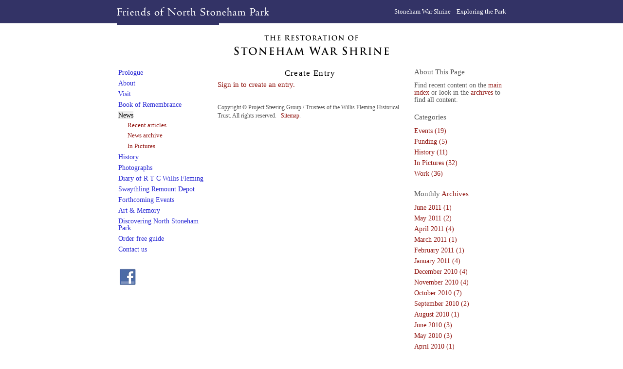

--- FILE ---
content_type: text/html
request_url: http://www.northstoneham.org.uk/warshrine/news/create-entry.html
body_size: 3586
content:
<!DOCTYPE html PUBLIC "-//W3C//DTD XHTML 1.0 Transitional//EN"
    "http://www.w3.org/TR/xhtml1/DTD/xhtml1-transitional.dtd">
<html xmlns="http://www.w3.org/1999/xhtml" xml:lang="en" lang="en" id="sixapart-standard">
<head>
    <meta http-equiv="Content-Type" content="text/html; charset=utf-8" />
    <meta http-equiv="Content-Style-Type" content="text/css" />
    <meta http-equiv="Content-Script-Type" content="text/javascript" />
    <meta http-equiv="imagetoolbar" content="no" />    
    <title>News: Create Entry</title>
    <meta name="generator" content="Movable Type 4.32-en" />
    

    
        
        
        
        
        
        
        <link rel="stylesheet" href="http://www.northstoneham.org.uk/warshrine/news/styles.css" type="text/css" />
        <link rel="alternate" type="application/atom+xml" title="Atom" href="http://www.northstoneham.org.uk/warshrine/news/atom.xml" />
        <link rel="start" href="http://www.northstoneham.org.uk/warshrine/news/" title="Home" />
        <script type="text/javascript" src="http://www.northstoneham.org.uk/warshrine/news/mt.js"></script>
        
    


    
    <script type="text/javascript">
    /* <![CDATA[ */
    mtAttachEvent('load', mtUpdateScores);
    mtAttachEvent('usersignin', mtUpdateScores);
    /* ]]> */
    </script>
</head>
<body id="mt-community-blog" class="mt-profile-post ">

<CENTER><TABLE BORDER="0" CELLPADDING="0" CELLSPACING="0" WIDTH="100%" bgcolor=#333366>

<TR ALIGN=LEFT VALIGN=TOP>

<TD>
<CENTER><TABLE BORDER="0" CELLPADDING="0" CELLSPACING="0" WIDTH="800">
<TR ALIGN=LEFT VALIGN=TOP>

<TD width="313">
<A href="http://www.northstoneham.org.uk/index.html" style="background:#333366; color: #FFFFFF"><IMG SRC="http://www.northstoneham.org.uk/images/NSPsmallbanner2.gif" height="48" width="313" border="0"></A>
</TD>

<TD WIDTH="24">
<IMG SRC="http://www.northstoneham.org.uk/images/pixel.gif" WIDTH="24" HEIGHT="1">
</TD>

<TD valign=middle align=right width=463><FONT COLOR="#000000"><div style="text-align: right"><A HREF="http://www.northstoneham.org.uk/warshrine/index.html" style="background:#333366; color: #FFFFFF; text-decoration: none">Stoneham War Shrine</A> &nbsp;&nbsp; <A HREF="http://www.northstoneham.org.uk/park/index.html" style="background:#333366; color: #FFFFFF; text-decoration: none">Exploring the Park</A></font></div>
</TD></TR>

</TABLE></CENTER>
</TD>
</TR>

</TABLE></CENTER>

<CENTER><TABLE BORDER="0" CELLPADDING="0" CELLSPACING="0" WIDTH="800">
<TR ALIGN=LEFT VALIGN=TOP>

<TD bgCOLOR="#FFFFFF">
<CENTER><A href="http://www.northstoneham.org.uk/warshrine/index.html"><IMG SRC="http://www.northstoneham.org.uk/warshrine/images/smallbanner.gif" border="0"></A></CENTER>
</TD>
</TR>

</TABLE></CENTER>

<CENTER><TABLE BORDER="0" CELLPADDING="0" CELLSPACING="0" WIDTH="794">


<TR ALIGN=LEFT VALIGN=TOP>

<TD>
<A HREF="index.html"><IMG SRC="http://www.willisfleming.org.uk/images/pixel.gif" BORDER="0" WIDTH="180" HEIGHT="1"></A>
</TD>

<TD>
<IMG SRC="http://www.willisfleming.org.uk/images/pixel.gif" BORDER="0" WIDTH="24" HEIGHT="1">
</TD>

<TD>
<IMG SRC="http://www.willisfleming.org.uk/images/pixel.gif" BORDER="0" WIDTH="380" HEIGHT="1">
</TD>

<TD>
<IMG SRC="http://www.willisfleming.org.uk/images/pixel.gif" BORDER="0" WIDTH="24" HEIGHT="1">
</TD>

<TD rowspan=2>
<IMG SRC="http://www.willisfleming.org.uk/images/pixel.gif" WIDTH="180" HEIGHT="1">

<!-- This is where righthand column goes -->
<div class="widget-about-this-page widget">
    <h3 class="widget-header">

        About This Page

    </h3>
    <div class="widget-content">

        <p class="caption4">Find recent content on the <a href="http://www.northstoneham.org.uk/warshrine/news/">main index</a> or look in the <a href="http://www.northstoneham.org.uk/warshrine/news/archives.html">archives</a> to find all content.</p>
    </div>
</div>


<div class="widget-archive widget-archive-category widget">
    <h3 class="widget-header">Categories</h3>
    <div class="widget-content">
    
        
        
        
            <div class="leftmenu_level1"><a href="http://www.northstoneham.org.uk/warshrine/news/events/">Events (19)</a>
        
        
            </div>
        
    
        
        
            <div class="leftmenu_level1"><a href="http://www.northstoneham.org.uk/warshrine/news/funding/">Funding (5)</a>
        
        
            </div>
        
    
        
        
            <div class="leftmenu_level1"><a href="http://www.northstoneham.org.uk/warshrine/news/history/">History (11)</a>
        
        
            </div>
        
    
        
        
            <div class="leftmenu_level1"><a href="http://www.northstoneham.org.uk/warshrine/news/the-project-in-pictures/">In Pictures (32)</a>
        
        
            </div>
        
    
        
        
            <div class="leftmenu_level1"><a href="http://www.northstoneham.org.uk/warshrine/news/work/">Work (36)</a>
        
        
            </div>
        
        
    
    </div>
</div>




    <div class="widget-archive-monthly widget-archive widget">
    <h3 class="widget-header">Monthly <a href="http://www.northstoneham.org.uk/warshrine/news/archives.html">Archives</a></h3>
    <div class="widget-content">
        
            <div class="leftmenu_level1"><a href="http://www.northstoneham.org.uk/warshrine/news/2011/06/">June 2011 (1)</a></div>
        
    
        
            <div class="leftmenu_level1"><a href="http://www.northstoneham.org.uk/warshrine/news/2011/05/">May 2011 (2)</a></div>
        
    
        
            <div class="leftmenu_level1"><a href="http://www.northstoneham.org.uk/warshrine/news/2011/04/">April 2011 (4)</a></div>
        
    
        
            <div class="leftmenu_level1"><a href="http://www.northstoneham.org.uk/warshrine/news/2011/03/">March 2011 (1)</a></div>
        
    
        
            <div class="leftmenu_level1"><a href="http://www.northstoneham.org.uk/warshrine/news/2011/02/">February 2011 (1)</a></div>
        
    
        
            <div class="leftmenu_level1"><a href="http://www.northstoneham.org.uk/warshrine/news/2011/01/">January 2011 (4)</a></div>
        
    
        
            <div class="leftmenu_level1"><a href="http://www.northstoneham.org.uk/warshrine/news/2010/12/">December 2010 (4)</a></div>
        
    
        
            <div class="leftmenu_level1"><a href="http://www.northstoneham.org.uk/warshrine/news/2010/11/">November 2010 (4)</a></div>
        
    
        
            <div class="leftmenu_level1"><a href="http://www.northstoneham.org.uk/warshrine/news/2010/10/">October 2010 (7)</a></div>
        
    
        
            <div class="leftmenu_level1"><a href="http://www.northstoneham.org.uk/warshrine/news/2010/09/">September 2010 (2)</a></div>
        
    
        
            <div class="leftmenu_level1"><a href="http://www.northstoneham.org.uk/warshrine/news/2010/08/">August 2010 (1)</a></div>
        
    
        
            <div class="leftmenu_level1"><a href="http://www.northstoneham.org.uk/warshrine/news/2010/06/">June 2010 (3)</a></div>
        
    
        
            <div class="leftmenu_level1"><a href="http://www.northstoneham.org.uk/warshrine/news/2010/05/">May 2010 (3)</a></div>
        
    
        
            <div class="leftmenu_level1"><a href="http://www.northstoneham.org.uk/warshrine/news/2010/04/">April 2010 (1)</a></div>
        
    
        
            <div class="leftmenu_level1"><a href="http://www.northstoneham.org.uk/warshrine/news/2010/03/">March 2010 (4)</a></div>
        
    
        
            <div class="leftmenu_level1"><a href="http://www.northstoneham.org.uk/warshrine/news/2010/02/">February 2010 (1)</a></div>
        
    
        
            <div class="leftmenu_level1"><a href="http://www.northstoneham.org.uk/warshrine/news/2010/01/">January 2010 (1)</a></div>
        
    
        
            <div class="leftmenu_level1"><a href="http://www.northstoneham.org.uk/warshrine/news/2009/12/">December 2009 (1)</a></div>
        
    
        
            <div class="leftmenu_level1"><a href="http://www.northstoneham.org.uk/warshrine/news/2009/11/">November 2009 (4)</a></div>
        
    
        
            <div class="leftmenu_level1"><a href="http://www.northstoneham.org.uk/warshrine/news/2009/10/">October 2009 (1)</a></div>
        
    
        
            <div class="leftmenu_level1"><a href="http://www.northstoneham.org.uk/warshrine/news/2009/09/">September 2009 (2)</a></div>
        
    
        
            <div class="leftmenu_level1"><a href="http://www.northstoneham.org.uk/warshrine/news/2009/08/">August 2009 (1)</a></div>
        
    
        
            <div class="leftmenu_level1"><a href="http://www.northstoneham.org.uk/warshrine/news/2009/06/">June 2009 (4)</a></div>
        
    
        
            <div class="leftmenu_level1"><a href="http://www.northstoneham.org.uk/warshrine/news/2009/05/">May 2009 (1)</a></div>
        
    
        
            <div class="leftmenu_level1"><a href="http://www.northstoneham.org.uk/warshrine/news/2009/04/">April 2009 (2)</a></div>
        
    
        
            <div class="leftmenu_level1"><a href="http://www.northstoneham.org.uk/warshrine/news/2009/03/">March 2009 (1)</a></div>
        
    
        
            <div class="leftmenu_level1"><a href="http://www.northstoneham.org.uk/warshrine/news/2009/02/">February 2009 (2)</a></div>
        
    
        
            <div class="leftmenu_level1"><a href="http://www.northstoneham.org.uk/warshrine/news/2008/11/">November 2008 (2)</a></div>
        
    
        
            <div class="leftmenu_level1"><a href="http://www.northstoneham.org.uk/warshrine/news/2008/08/">August 2008 (1)</a></div>
        
    </div>
</div>
        
    



<div class="widget-syndication widget">
    <div class="widget-content">
        <ul>
            <li><img src="http://www.northstoneham.org.uk/mt-static/images/status_icons/feed.gif" alt="Subscribe to feed" width="9" height="9" /> <a href="http://www.northstoneham.org.uk/warshrine/news/atom.xml">Subscribe to this blog's feed</a></li>

        </ul>
    </div>
</div>


</TD></TR>

<TR ALIGN=LEFT VALIGN=TOP>

<TD valign=top>
<div class="leftmenu_level1"><A HREF="http://www.northstoneham.org.uk/warshrine/prologue.html" style="color:#2A2AD5">Prologue</A></div>
<div class="leftmenu_level1"><A href="http://www.northstoneham.org.uk/warshrine/intro.html" style="color:#2A2AD5">About</A></div>
<div class="leftmenu_level1"><A href="http://www.northstoneham.org.uk/warshrine/directions.html" style="color:#2A2AD5">Visit</A></div>
<div class="leftmenu_level1"><A href="http://www.northstoneham.org.uk/warshrine/book-of-remembrance/" style="color:#2A2AD5">Book of Remembrance</A></div>
<div class="leftmenu_level1"><A href="http://www.northstoneham.org.uk/warshrine/news/index.html" style="background:#EEEEEE; color:#000000">News</A></div>
<div class="leftmenu_level2"><A href="http://www.northstoneham.org.uk/warshrine/news/index.html">Recent articles</A></div>
<div class="leftmenu_level2"><A href="http://www.northstoneham.org.uk/warshrine/news/archives.html">News archive</A></div>
<div class="leftmenu_level2"><A HREF="http://www.northstoneham.org.uk/warshrine/news/the-project-in-pictures/">In Pictures</A></div>
<div class="leftmenu_level1"><A href="http://www.northstoneham.org.uk/warshrine/history/index.html" style="color:#2A2AD5">History</A></div>
<div class="leftmenu_level1"><A HREF="http://www.northstoneham.org.uk/warshrine/gallery/index.html" style="color:#2A2AD5">Photographs</A></div>
<!-- <div class="leftmenu_level1"><A HREF="http://www.northstoneham.org.uk/warshrine/collections/index.html" style="color:#2A2AD5">Collections</A></div> -->
<div class="leftmenu_level1"><A href="http://www.northstoneham.org.uk/warshrine/dicksdiary/index.html" style="color:#2A2AD5">Diary of R T C Willis&nbsp;Fleming</A></div>
<div class="leftmenu_level1"><A href="http://www.northstoneham.org.uk/warshrine/remount/" style="color:#2A2AD5">Swaythling Remount Depot</A></div>
<div class="leftmenu_level1"><A HREF="http://www.northstoneham.org.uk/warshrine/events/index.html" style="color:#2A2AD5">Forthcoming Events</A></div>
<div class="leftmenu_level1"><A href="http://www.northstoneham.org.uk/warshrine/memory_shrine/index.html" style="color:#2A2AD5">Art &amp; Memory</A></div>
<!-- <div class="leftmenu_level1"><A HREF="http://www.northstoneham.org.uk/warshrine/education/index.html" style="color:#2A2AD5">Education</A></div> -->
<div class="leftmenu_level1"><A href="http://www.northstoneham.org.uk/park/index.html" style="color:#2A2AD5">Discovering North Stoneham Park</A></div>
<!-- <div class="leftmenu_level1"><A href="http://www.northstoneham.org.uk/warshrine/havenstreet/index.html" style="color:#2A2AD5">Isle of Wight Shrine</A></div> -->
<div class="leftmenu_level1"><A HREF="http://www.northstoneham.org.uk/warshrine/leaflet/index.html" style="color:#2A2AD5">Order free guide</A></div>
<div class="leftmenu_level1"><A href="http://www.northstoneham.org.uk/warshrine/contact.html" style="color:#2A2AD5">Contact us</A></div>
<div class="leftmenu_level1">&nbsp;</div>
<div class="leftmenu_level1"><A href="http://www.facebook.com/pages/Eastleigh-United-Kingdom/Stoneham-War-Shrine/61099024477" style="color:#2A2AD5"><IMG SRC="http://www.northstoneham.org.uk/warshrine/images/find-us-on-facebook.png" width="39" height="40"></A></div>

</TD>

<TD>
<IMG SRC="http://www.willisfleming.org.uk/images/pixel.gif" BORDER="0" WIDTH="24" HEIGHT="1">
</TD>

<TD>

<h1 id="page-title" class="asset-name">Create Entry</h1>

<script type="text/javascript">
<!--
function entry_create_loggedin() {
    var u = mtGetUser();
    var loggedin = u && u.is_authenticated && u.is_author && u.can_post ? true : false;
    var eid = 'logged_in';
    conditional_block(loggedin, eid);
    if (!loggedin) {
        var p = document.getElementById('login_message');
        if (!p) return;
        if (u && !u.is_author) 
            p.innerHTML = "In order to create an entry on this blog you must first register.";
        else
            if (u && !u.can_post)
                p.innerHTML = "You don't have permission to post.";
            else
                p.innerHTML = '<a href="javascript:void(0)" onclick="return mtSignInOnClick(\'login_message\')">Sign in to create an entry.</a>';
    } else {
        if (u && !u.can_post) {
            var p = document.getElementById('login_message');
            p.innerHTML = "You don't have permission to post.";
        } else {
            var mt = document.getElementById('magic_token');
            if (mt) mt.value = u.sid;
        }
    }
}
// -->
</script>
<div id="logged_in" style="display:none" class="inline">

<form method="post" action="http://www.northstoneham.org.uk/cgi-bin/mt/mt-cp.cgi" name="entry_form" id="create-entry-form" enctype="multipart/form-data">
    <input type="hidden" name="__mode" value="post" />
    <input type="hidden" name="blog_id" value="2" />
    <input type="hidden" id="magic_token" name="magic_token" value="" />
    
    <div id="entry-title-field" class="field-top-label field pkg ">
    <div class="field-inner">
        <div class="field-header">
            <label id="entry-title-label" for="entry-title">Title</label>
        </div>
        <div class="field-content ">
            <input id="entry-title" class="ti" name="title" />
        </div>
    </div>
</div>


    
    <div id="entry-body-field" class="field-top-label field pkg ">
    <div class="field-inner">
        <div class="field-header">
            <label id="entry-body-label" for="entry-body">Body</label>
        </div>
        <div class="field-content ">
            <textarea id="entry-body" class="ta" name="text" rows="15" cols="50"></textarea>
        </div>
    </div>
</div>


    
        
        <div id="entry-category-field" class="field-top-label field pkg ">
    <div class="field-inner">
        <div class="field-header">
            <label id="entry-category-label" for="entry-category">Category</label>
        </div>
        <div class="field-content ">
            
            <select id="entry-category" name="category">
                <option value="0">Select Category...</option>
            
                <option value="1">Events</option>
                
            
                <option value="4">Funding</option>
                
            
                <option value="3">History</option>
                
            
                <option value="5">In Pictures</option>
                
            
                <option value="2">Work</option>
                
            
            </select>
        
        </div>
    </div>
</div>

    

    
    <input type="submit" accesskey="s" name="post" id="entry-submit" value="Submit" />
</form>

</div>
<div id="logged_in_else" style="display:none" class="inline">

<p id="login_message"></p>

</div>
<script type="text/javascript">
var is_loggedin = false;
if ( typeof(mtGetUser) == 'undefined' )
    is_loggedin = user ? true : false;
else {
    var u = mtGetUser();
    is_loggedin = u && u.name ? true : false;
}
entry_create_loggedin(is_loggedin ? 1 : 0, 'logged_in');
</script>


<script type="text/javascript">
<!--
mtAttachEvent('usersignin', entry_create_loggedin);
//-->
</script>



<P class="copyright">&nbsp;<BR>Copyright &copy; Project Steering Group / Trustees of the Willis Fleming Historical Trust. All rights reserved. &nbsp; <A HREF="http://www.willisfleming.org.uk/sitemap/index.html">Sitemap</A>.</P>


	</TD>
	
</TR>
</TABLE>

<!-- Start of StatCounter Code -->
<script type="text/javascript">
var sc_project=4234231; 
var sc_invisible=1; 
var sc_partition=49; 
var sc_click_stat=1; 
var sc_security="b276c10b"; 
</script>

<script type="text/javascript" src="http://www.statcounter.com/counter/counter.js"></script><noscript><div class="statcounter"><a title="web counter" href="http://www.statcounter.com/" target="_blank"><img class="statcounter" src="http://c.statcounter.com/4234231/0/b276c10b/1/" alt="web counter" ></a></div></noscript>
<!-- End of StatCounter Code -->

</BODY>
</HTML>



--- FILE ---
content_type: text/css
request_url: http://www.northstoneham.org.uk/warshrine/news/styles.css
body_size: 149
content:
/* This is the StyleCatcher theme addition. Do not remove this block. */
@import url(/mt-static/themes-base/blog.css);
@import url(/mt-static/themes/wfht-news/wfht-news.css);
/* end StyleCatcher imports */


--- FILE ---
content_type: text/css
request_url: http://www.northstoneham.org.uk/mt-static/themes/wfht-news/wfht-news.css
body_size: 1329
content:
/* Shrine */

       BODY    {;
       			font-family: "Hoefler Text", "Times New Roman", times, serif;
       			font-size: 100%;
                line-height: 100%;
                color: #444444;
                margin-top: 0;
                margin-left: 0;
       			margin-right: 0;
                text-align: justify;
                }

       
       .article {font-weight: normal;
                letter-spacing: 0pt;
                text-align: left;
                color: red;
                font-family: "Hoefler Text", "Times New Roman", times, serif;
                font-size: 9pt;}
                
       TD		{font-weight: normal;
                letter-spacing: 0pt;
                color: #222222;
       			font-size: 90%;
                line-height: 130%;
                font-family: "Hoefler Text", "Times New Roman", times, serif;}
                
       P		{font-weight: normal;
                letter-spacing: 0pt;
                text-align: justify;
                color: #222222;
       			font-size: 105%;
                line-height: 130%;
                font-family: "Hoefler Text", "Times New Roman", times, serif;}
                
       .asset-body2		{font-weight: normal;
                text-align: justify;
                font-family: georgia, "Hoefler Text", "Times New Roman", times, serif;}
                
                
       .asset-body		{font-weight: normal;
                letter-spacing: 0pt;
                text-align: justify;
       			font-size: 10pt;
                line-height: 130%;
                color: #555555;
                font-family: arial, serif;} 
                
       .asset-footer		{font-weight: normal;
                letter-spacing: 0pt;
                text-align: justify;
       			font-size: 10pt;
                line-height: 100%;
                color: #555555;
                font-family: arial, serif;} 
                
       .palignright		{font-weight: normal;
                letter-spacing: 0pt;
                text-align: justify;
                color: #222222;
       			font-size: 105%;
                line-height: 130%;
                text-align: right;
                font-family: "Hoefler Text", "Times New Roman", times, serif;}                   
                
       .caption		{font-weight: normal;
                letter-spacing: 0pt;
                color: #555555;
       			font-size: 90%;
                line-height: 130%;
                text-align: left;
                font-family: "Hoefler Text", "Times New Roman", times, serif;}                     
                
       .captionR		{font-weight: normal;
                letter-spacing: 0pt;
                color: #555555;
       			font-size: 90%;
                line-height: 130%;
                text-align: right;
                padding-bottom:3px;
                font-family: "Hoefler Text", "Times New Roman", times, serif;}                    
                
       .newsdate		{font-weight: normal;
                letter-spacing: 0pt;
                color: #000000;
       			font-size: 90%;
                line-height: 130%;
                text-align: right;
                padding-bottom:3px;
                font-family: "Hoefler Text", "Times New Roman", times, serif;}                    
                
       .caption2		{font-weight: normal;
                letter-spacing: 0pt;
                color: #555555;
       			font-size: 90%;
                line-height: 80%;
                text-align: right;
                font-family: "Hoefler Text", "Times New Roman", times, serif;}                    
                
       .caption3		{font-weight: normal;
                letter-spacing: 0pt;
                color: #555555;
       			font-size: 90%;
                line-height: 80%;
                text-align: center;
                font-family: "Hoefler Text", "Times New Roman", times, serif;
                margin-top: 5px;
                margin-bottom: 10px;}                  
                
       .caption4		{font-weight: normal;
                letter-spacing: 0pt;
                color: #555555;
       			font-size: 10.5pt;
                line-height: 110%;
                text-align: left;
                font-family: "Hoefler Text", "Times New Roman", times, serif;}
                
       .captionb		{font-weight: normal;
                letter-spacing: 0pt;
                color: #9E4531;
       			font-size: 80%;
                line-height: 120%;
                text-align: center;
                font-family: "Hoefler Text", "Times New Roman", times, serif;}   
                
                
       .copyright		{font-weight: normal;
                letter-spacing: 0pt;
                text-align: justify;
                color: #555555;
       			font-size: 85%;
                line-height: 140%;
                text-align: left;
                font-family: "Hoefler Text", "Times New Roman", times, serif;}
                
       .photocredit		{font-weight: normal;
                letter-spacing: 1px;
                text-align: right;
                margin: 10px;
                color: #555555;
       			font-size: 60%;
                line-height: 100%;
                font-family: verdana, arial, serif;}
                
       .photocreditC		{font-weight: normal;
                letter-spacing: 1px;
                text-align: center;
                margin: 10px;
                color: #000000;
       			font-size: 60%;
                line-height: 100%;
                padding-bottom:9px;
                font-family: verdana, arial, serif;}
                
                
       .captioncenter		{font-weight: normal;
                letter-spacing: 0pt;
                text-align: center;
                color: #555555;
       			font-size: 90%;
                line-height: 140%;
                text-align: justify;
                font-family: "Hoefler Text", "Times New Roman", times, serif;}
                
       .note		{font-weight: normal;
                letter-spacing: 0pt;
                text-align: justify;
                color: #444444;
       			font-size: 90%;
                line-height: 140%;
                font-family: "Hoefler Text", "Times New Roman", times, serif;}
                
       .topmenu		{font-weight: normal;
                letter-spacing: 0pt;
                text-align: right;
                color: #444444;
       			font-size: 110%;
                line-height: 140%;
                font-family: "Hoefler Text", "Times New Roman", times, serif;}
                
       .topmenu2		{font-weight: normal;
                letter-spacing: 0pt;
                text-align: right;
                color: #FFFFFF;
                background: #8AA9A7;
       			font-size: 100%;
                line-height: 140%;
                font-family: "Hoefler Text", "Times New Roman", times, serif;}
                
       .rightlink       {font-weight: normal;
                color: #000000;
                text-decoration: none;
                text-align: left;
                line-height: 120%;
                font-family: "Hoefler Text", "Times New Roman", times, serif;
                font-size: 95%;}
                
       .page_title2		{font-weight: normal;
                letter-spacing: 1pt;
                font-weight: bold;
                color: #555555;
       			font-size: 105%;
                line-height: 120%;
                text-align: center;
                padding-bottom:9px;
                padding-top:9px;
                font-family: arial, serif;}
                
       A:link  {color: #921712;
                text-decoration: none;
                background: #FFFFFF}    
                
       V:link  {color: #921712;
                text-decoration: none;
                background: #FFFFFF} 
                
       A:visited  {color: #921712;
                text-decoration: none;
                background: #FFFFFF} 
                
       A:active  {color: #921712;
                text-decoration: none;
                background: #DDDDDD}
                
       A:hover  {color: #921712;
                text-decoration: underline;
                background: #EEEEEE}

       H1        {font-weight: normal;
                letter-spacing: 1pt;
                line-height: 120%;
                text-align: center;
                color: #000000;
       			font-size: 13pt;
                font-family: "Hoefler Text", "Times New Roman", times, serif;}
                
       H2       {font-weight: normal;
                letter-spacing: 1pt;
                line-height: 120%;
                text-align: center;
                color: #000000;
       			font-size: 14pt;
                font-family: "Hoefler Text", "Times New Roman", times, serif;}
                
       H3       {font-weight: normal;
                letter-spacing: 0pt;
                line-height: 120%;
                text-align: left;
                color: #555555;
       			font-size: 11pt;
                font-family: "Hoefler Text", "Times New Roman", times, serif;}
                
                
       H4       {font-weight: normal;
                letter-spacing: 1pt;
                text-align: center;
                color: #000000;
       			font-size: 12pt;
                font-family: "Hoefler Text", "Times New Roman", times, serif;}
                
       H6       {font-weight: bold;
                color: #0000FF;
                text-decoration: none;
                text-align: left;
                line-height: 120%;
                font-family: "Hoefler Text", "Times New Roman", times, serif;
                font-size: 8pt;}
       

       CITE    	{font-weight: normal;
                letter-spacing: 0pt;
                text-align: right;
                color: #222222;
       			font-size: 100%;
                line-height: 120%;
                font-family: "Hoefler Text", "Times New Roman", times, serif;
                color: #307858;}
                
                
                
       STRONG   {font-weight: bold;}

		UL		{font-weight: normal;
                letter-spacing: 0pt;
                text-align: left;
                line-height: 120%;
                color: #444444;
                font-family: "Hoefler Text", "Times New Roman", times, serif;
       			font-size: 105%;}

		H6		{font-weight: normal;
                letter-spacing: 0pt;
                text-align: centre;
                color: #000000;
                font-family: "Hoefler Text", "Times New Roman", times, serif;
                font-size: 9pt;}
                
        .roll_name	{font-weight: normal;
                letter-spacing: 0pt;
                text-align: center;
                color: #222222;
       			font-size: 105%;
				border-bottom:7px solid white;
                font-family: "Hoefler Text", "Times New Roman", times, serif;} 
        		
		.leftmenu_level1	{background-color:white;
					text-align:left;
					margin-top:0;
					margin-left:0;
					padding-left:0;
                	line-height: 100%;
					border-top:1px solid white;
					border-bottom:7px solid white}
					
		.leftmenu_level2	{background-color:white;
					text-align:left;
					margin-top:0;
					margin-left:1.5em;
					margin-bottom:0.5em;
					padding-left:0;
					font-size: 90%;
                	line-height: 100%;
					border-top:1px solid white;
					border-bottom:2px solid white}
					
		.leftmenu_level3	{background-color:white;
					text-align:left;
					margin-top:0;
					margin-left:3em;
					margin-bottom:0.5em;
					padding-left:0;
					font-size: 90%;
                	line-height: 100%;
					border-top:1px solid white;
					border-bottom:2px solid white}
					
		.line	{background-color:white;
					text-align:left;
					margin-top:0;
					margin-left:0em;
					padding-left:0;
					font-size: 90%;
					border-top:0px solid white;
					border-bottom:1px solid #DDDDDD}
					
		.redquote	{font-weight: normal;
                letter-spacing: 0pt;
                text-align: justify;
                color: #FF0000;
       			font-size: 110%;
                line-height: 130%;
                text-align: justify;
                font-family: "Hoefler Text", "Times New Roman", times, serif;}
					
		.roll_name	{font-weight: normal;
                letter-spacing: 0pt;
                text-align: center;
                color: #222222;
       			font-size: 125%;
                line-height: 130%;
                font-family: "Hoefler Text", "Times New Roman", times, serif;
				border-bottom:7px solid #E2E5DD}    
 
                
        #navv	{margin-top:1em;
        		margin-bottom:0.5em}
        		
		#navv ul	{background-color:silver;
					text-align:center;
					margin-left:0;
					padding-left:0;
					border-bottom:1px solid gray}
					
		#navv li	{list-style-type:none;
					padding:0.25em 1em;
					border-left:1px solid white}
					
		#navv li:first-child	{border:none}